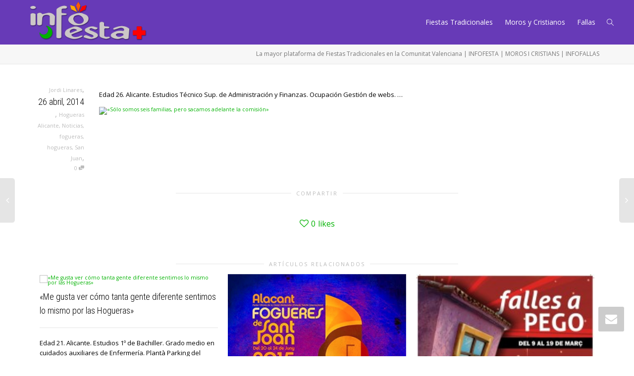

--- FILE ---
content_type: text/html; charset=UTF-8
request_url: https://www.infofesta.es/solo-somos-seis-familias-pero-sacamos-adelante-la-comision/
body_size: 16335
content:
<!DOCTYPE html>
<!--[if lt IE 7]>
<html class="no-js lt-ie9 lt-ie8 lt-ie7" lang="es"><![endif]-->
<!--[if IE 7]>
<html class="no-js lt-ie9 lt-ie8" lang="es"><![endif]-->
<!--[if IE 8]>
<html class="no-js lt-ie9" lang="es"><![endif]-->
<!--[if IE 9]>
<html class="no-js lt-ie10" lang="es"><![endif]-->
<!--[if gt IE 9]><!-->
<html class="no-js" lang="es">
<!--<![endif]-->
<head>
	<meta http-equiv="X-UA-Compatible" content="IE=9; IE=8; IE=7; IE=EDGE"/>
	<meta charset="UTF-8">
	<meta name="viewport" content="width=device-width, initial-scale=1.0">
	<link rel="profile" href="https://gmpg.org/xfn/11">
	<link rel="pingback" href="https://www.infofesta.es/xmlrpc.php">

	<!-- Fav and touch icons -->
			<link rel="shortcut icon" href="https://www.infofesta.es/wp-content/uploads/2013/04/logotipo-infofesta1.png">
				<link rel="apple-touch-icon-precomposed" href="https://www.infofesta.es/wp-content/uploads/2013/04/logotipo-infofesta1.png">
				<link rel="apple-touch-icon-precomposed" sizes="72x72" href="https://www.infofesta.es/wp-content/uploads/2013/04/logotipo-infofesta1.png">
				<link rel="apple-touch-icon-precomposed" sizes="114x114" href="https://www.infofesta.es/wp-content/uploads/2013/04/logotipo-infofesta1.png">
				<link rel="apple-touch-icon-precomposed" sizes="144x144" href="https://www.infofesta.es/wp-content/uploads/2013/04/logotipo-infofesta1.png">
	
	<!-- HTML5 shim, for IE6-8 support of HTML5 elements -->
	<!--[if lt IE 9]>
	<script src="https://www.infofesta.es/wp-content/themes/kleo/assets/js/html5shiv.js"></script>
	<![endif]-->

	<!--[if IE 7]>
	<link rel="stylesheet" href="https://www.infofesta.es/wp-content/themes/kleo/assets/css/fontello-ie7.css">
	<![endif]-->

	
	<title>«Sólo somos seis familias, pero sacamos adelante la comisión» &#8211; Plataforma de Fiestas Tradicionales como Fallas, Moros y Cristianos, Hogueras y Fiestas Populares en la Comunidad Valenciana</title>
<meta name='robots' content='max-image-preview:large' />
<link rel='dns-prefetch' href='//fonts.googleapis.com' />
<link rel='dns-prefetch' href='//s.w.org' />
<link rel="alternate" type="application/rss+xml" title="Plataforma de Fiestas Tradicionales como Fallas, Moros y Cristianos, Hogueras y Fiestas Populares en la Comunidad Valenciana &raquo; Feed" href="https://www.infofesta.es/feed/" />
<link rel="alternate" type="application/rss+xml" title="Plataforma de Fiestas Tradicionales como Fallas, Moros y Cristianos, Hogueras y Fiestas Populares en la Comunidad Valenciana &raquo; Feed de los comentarios" href="https://www.infofesta.es/comments/feed/" />
<link rel="alternate" type="application/rss+xml" title="Plataforma de Fiestas Tradicionales como Fallas, Moros y Cristianos, Hogueras y Fiestas Populares en la Comunidad Valenciana &raquo; Comentario «Sólo somos seis familias, pero sacamos adelante la comisión» del feed" href="https://www.infofesta.es/solo-somos-seis-familias-pero-sacamos-adelante-la-comision/feed/" />
<script type="text/javascript">
window._wpemojiSettings = {"baseUrl":"https:\/\/s.w.org\/images\/core\/emoji\/13.1.0\/72x72\/","ext":".png","svgUrl":"https:\/\/s.w.org\/images\/core\/emoji\/13.1.0\/svg\/","svgExt":".svg","source":{"concatemoji":"https:\/\/www.infofesta.es\/wp-includes\/js\/wp-emoji-release.min.js?ver=a527335dbe0c6196b0213199ae34a9f8"}};
/*! This file is auto-generated */
!function(e,a,t){var n,r,o,i=a.createElement("canvas"),p=i.getContext&&i.getContext("2d");function s(e,t){var a=String.fromCharCode;p.clearRect(0,0,i.width,i.height),p.fillText(a.apply(this,e),0,0);e=i.toDataURL();return p.clearRect(0,0,i.width,i.height),p.fillText(a.apply(this,t),0,0),e===i.toDataURL()}function c(e){var t=a.createElement("script");t.src=e,t.defer=t.type="text/javascript",a.getElementsByTagName("head")[0].appendChild(t)}for(o=Array("flag","emoji"),t.supports={everything:!0,everythingExceptFlag:!0},r=0;r<o.length;r++)t.supports[o[r]]=function(e){if(!p||!p.fillText)return!1;switch(p.textBaseline="top",p.font="600 32px Arial",e){case"flag":return s([127987,65039,8205,9895,65039],[127987,65039,8203,9895,65039])?!1:!s([55356,56826,55356,56819],[55356,56826,8203,55356,56819])&&!s([55356,57332,56128,56423,56128,56418,56128,56421,56128,56430,56128,56423,56128,56447],[55356,57332,8203,56128,56423,8203,56128,56418,8203,56128,56421,8203,56128,56430,8203,56128,56423,8203,56128,56447]);case"emoji":return!s([10084,65039,8205,55357,56613],[10084,65039,8203,55357,56613])}return!1}(o[r]),t.supports.everything=t.supports.everything&&t.supports[o[r]],"flag"!==o[r]&&(t.supports.everythingExceptFlag=t.supports.everythingExceptFlag&&t.supports[o[r]]);t.supports.everythingExceptFlag=t.supports.everythingExceptFlag&&!t.supports.flag,t.DOMReady=!1,t.readyCallback=function(){t.DOMReady=!0},t.supports.everything||(n=function(){t.readyCallback()},a.addEventListener?(a.addEventListener("DOMContentLoaded",n,!1),e.addEventListener("load",n,!1)):(e.attachEvent("onload",n),a.attachEvent("onreadystatechange",function(){"complete"===a.readyState&&t.readyCallback()})),(n=t.source||{}).concatemoji?c(n.concatemoji):n.wpemoji&&n.twemoji&&(c(n.twemoji),c(n.wpemoji)))}(window,document,window._wpemojiSettings);
</script>
<style type="text/css">
img.wp-smiley,
img.emoji {
	display: inline !important;
	border: none !important;
	box-shadow: none !important;
	height: 1em !important;
	width: 1em !important;
	margin: 0 0.07em !important;
	vertical-align: -0.1em !important;
	background: none !important;
	padding: 0 !important;
}
</style>
	<link rel='stylesheet' id='wp-block-library-css'  href='https://www.infofesta.es/wp-includes/css/dist/block-library/style.min.css?ver=a527335dbe0c6196b0213199ae34a9f8' type='text/css' media='all' />
<style id='global-styles-inline-css' type='text/css'>
body{--wp--preset--color--black: #000000;--wp--preset--color--cyan-bluish-gray: #abb8c3;--wp--preset--color--white: #ffffff;--wp--preset--color--pale-pink: #f78da7;--wp--preset--color--vivid-red: #cf2e2e;--wp--preset--color--luminous-vivid-orange: #ff6900;--wp--preset--color--luminous-vivid-amber: #fcb900;--wp--preset--color--light-green-cyan: #7bdcb5;--wp--preset--color--vivid-green-cyan: #00d084;--wp--preset--color--pale-cyan-blue: #8ed1fc;--wp--preset--color--vivid-cyan-blue: #0693e3;--wp--preset--color--vivid-purple: #9b51e0;--wp--preset--gradient--vivid-cyan-blue-to-vivid-purple: linear-gradient(135deg,rgba(6,147,227,1) 0%,rgb(155,81,224) 100%);--wp--preset--gradient--light-green-cyan-to-vivid-green-cyan: linear-gradient(135deg,rgb(122,220,180) 0%,rgb(0,208,130) 100%);--wp--preset--gradient--luminous-vivid-amber-to-luminous-vivid-orange: linear-gradient(135deg,rgba(252,185,0,1) 0%,rgba(255,105,0,1) 100%);--wp--preset--gradient--luminous-vivid-orange-to-vivid-red: linear-gradient(135deg,rgba(255,105,0,1) 0%,rgb(207,46,46) 100%);--wp--preset--gradient--very-light-gray-to-cyan-bluish-gray: linear-gradient(135deg,rgb(238,238,238) 0%,rgb(169,184,195) 100%);--wp--preset--gradient--cool-to-warm-spectrum: linear-gradient(135deg,rgb(74,234,220) 0%,rgb(151,120,209) 20%,rgb(207,42,186) 40%,rgb(238,44,130) 60%,rgb(251,105,98) 80%,rgb(254,248,76) 100%);--wp--preset--gradient--blush-light-purple: linear-gradient(135deg,rgb(255,206,236) 0%,rgb(152,150,240) 100%);--wp--preset--gradient--blush-bordeaux: linear-gradient(135deg,rgb(254,205,165) 0%,rgb(254,45,45) 50%,rgb(107,0,62) 100%);--wp--preset--gradient--luminous-dusk: linear-gradient(135deg,rgb(255,203,112) 0%,rgb(199,81,192) 50%,rgb(65,88,208) 100%);--wp--preset--gradient--pale-ocean: linear-gradient(135deg,rgb(255,245,203) 0%,rgb(182,227,212) 50%,rgb(51,167,181) 100%);--wp--preset--gradient--electric-grass: linear-gradient(135deg,rgb(202,248,128) 0%,rgb(113,206,126) 100%);--wp--preset--gradient--midnight: linear-gradient(135deg,rgb(2,3,129) 0%,rgb(40,116,252) 100%);--wp--preset--duotone--dark-grayscale: url('#wp-duotone-dark-grayscale');--wp--preset--duotone--grayscale: url('#wp-duotone-grayscale');--wp--preset--duotone--purple-yellow: url('#wp-duotone-purple-yellow');--wp--preset--duotone--blue-red: url('#wp-duotone-blue-red');--wp--preset--duotone--midnight: url('#wp-duotone-midnight');--wp--preset--duotone--magenta-yellow: url('#wp-duotone-magenta-yellow');--wp--preset--duotone--purple-green: url('#wp-duotone-purple-green');--wp--preset--duotone--blue-orange: url('#wp-duotone-blue-orange');--wp--preset--font-size--small: 13px;--wp--preset--font-size--medium: 20px;--wp--preset--font-size--large: 36px;--wp--preset--font-size--x-large: 42px;}.has-black-color{color: var(--wp--preset--color--black) !important;}.has-cyan-bluish-gray-color{color: var(--wp--preset--color--cyan-bluish-gray) !important;}.has-white-color{color: var(--wp--preset--color--white) !important;}.has-pale-pink-color{color: var(--wp--preset--color--pale-pink) !important;}.has-vivid-red-color{color: var(--wp--preset--color--vivid-red) !important;}.has-luminous-vivid-orange-color{color: var(--wp--preset--color--luminous-vivid-orange) !important;}.has-luminous-vivid-amber-color{color: var(--wp--preset--color--luminous-vivid-amber) !important;}.has-light-green-cyan-color{color: var(--wp--preset--color--light-green-cyan) !important;}.has-vivid-green-cyan-color{color: var(--wp--preset--color--vivid-green-cyan) !important;}.has-pale-cyan-blue-color{color: var(--wp--preset--color--pale-cyan-blue) !important;}.has-vivid-cyan-blue-color{color: var(--wp--preset--color--vivid-cyan-blue) !important;}.has-vivid-purple-color{color: var(--wp--preset--color--vivid-purple) !important;}.has-black-background-color{background-color: var(--wp--preset--color--black) !important;}.has-cyan-bluish-gray-background-color{background-color: var(--wp--preset--color--cyan-bluish-gray) !important;}.has-white-background-color{background-color: var(--wp--preset--color--white) !important;}.has-pale-pink-background-color{background-color: var(--wp--preset--color--pale-pink) !important;}.has-vivid-red-background-color{background-color: var(--wp--preset--color--vivid-red) !important;}.has-luminous-vivid-orange-background-color{background-color: var(--wp--preset--color--luminous-vivid-orange) !important;}.has-luminous-vivid-amber-background-color{background-color: var(--wp--preset--color--luminous-vivid-amber) !important;}.has-light-green-cyan-background-color{background-color: var(--wp--preset--color--light-green-cyan) !important;}.has-vivid-green-cyan-background-color{background-color: var(--wp--preset--color--vivid-green-cyan) !important;}.has-pale-cyan-blue-background-color{background-color: var(--wp--preset--color--pale-cyan-blue) !important;}.has-vivid-cyan-blue-background-color{background-color: var(--wp--preset--color--vivid-cyan-blue) !important;}.has-vivid-purple-background-color{background-color: var(--wp--preset--color--vivid-purple) !important;}.has-black-border-color{border-color: var(--wp--preset--color--black) !important;}.has-cyan-bluish-gray-border-color{border-color: var(--wp--preset--color--cyan-bluish-gray) !important;}.has-white-border-color{border-color: var(--wp--preset--color--white) !important;}.has-pale-pink-border-color{border-color: var(--wp--preset--color--pale-pink) !important;}.has-vivid-red-border-color{border-color: var(--wp--preset--color--vivid-red) !important;}.has-luminous-vivid-orange-border-color{border-color: var(--wp--preset--color--luminous-vivid-orange) !important;}.has-luminous-vivid-amber-border-color{border-color: var(--wp--preset--color--luminous-vivid-amber) !important;}.has-light-green-cyan-border-color{border-color: var(--wp--preset--color--light-green-cyan) !important;}.has-vivid-green-cyan-border-color{border-color: var(--wp--preset--color--vivid-green-cyan) !important;}.has-pale-cyan-blue-border-color{border-color: var(--wp--preset--color--pale-cyan-blue) !important;}.has-vivid-cyan-blue-border-color{border-color: var(--wp--preset--color--vivid-cyan-blue) !important;}.has-vivid-purple-border-color{border-color: var(--wp--preset--color--vivid-purple) !important;}.has-vivid-cyan-blue-to-vivid-purple-gradient-background{background: var(--wp--preset--gradient--vivid-cyan-blue-to-vivid-purple) !important;}.has-light-green-cyan-to-vivid-green-cyan-gradient-background{background: var(--wp--preset--gradient--light-green-cyan-to-vivid-green-cyan) !important;}.has-luminous-vivid-amber-to-luminous-vivid-orange-gradient-background{background: var(--wp--preset--gradient--luminous-vivid-amber-to-luminous-vivid-orange) !important;}.has-luminous-vivid-orange-to-vivid-red-gradient-background{background: var(--wp--preset--gradient--luminous-vivid-orange-to-vivid-red) !important;}.has-very-light-gray-to-cyan-bluish-gray-gradient-background{background: var(--wp--preset--gradient--very-light-gray-to-cyan-bluish-gray) !important;}.has-cool-to-warm-spectrum-gradient-background{background: var(--wp--preset--gradient--cool-to-warm-spectrum) !important;}.has-blush-light-purple-gradient-background{background: var(--wp--preset--gradient--blush-light-purple) !important;}.has-blush-bordeaux-gradient-background{background: var(--wp--preset--gradient--blush-bordeaux) !important;}.has-luminous-dusk-gradient-background{background: var(--wp--preset--gradient--luminous-dusk) !important;}.has-pale-ocean-gradient-background{background: var(--wp--preset--gradient--pale-ocean) !important;}.has-electric-grass-gradient-background{background: var(--wp--preset--gradient--electric-grass) !important;}.has-midnight-gradient-background{background: var(--wp--preset--gradient--midnight) !important;}.has-small-font-size{font-size: var(--wp--preset--font-size--small) !important;}.has-medium-font-size{font-size: var(--wp--preset--font-size--medium) !important;}.has-large-font-size{font-size: var(--wp--preset--font-size--large) !important;}.has-x-large-font-size{font-size: var(--wp--preset--font-size--x-large) !important;}
</style>
<link rel='stylesheet' id='contact-form-7-css'  href='https://www.infofesta.es/wp-content/plugins/contact-form-7/includes/css/styles.css?ver=5.6.4' type='text/css' media='all' />
<link rel='stylesheet' id='bootstrap-css'  href='https://www.infofesta.es/wp-content/themes/kleo/assets/css/bootstrap.min.css?ver=5.1.1' type='text/css' media='all' />
<link rel='stylesheet' id='kleo-app-css'  href='https://www.infofesta.es/wp-content/uploads/custom_styles/app.css?ver=5.1.1' type='text/css' media='all' />
<link rel='stylesheet' id='magnific-popup-css'  href='https://www.infofesta.es/wp-content/themes/kleo/assets/js/plugins/magnific-popup/magnific.css?ver=5.1.1' type='text/css' media='all' />
<link rel='stylesheet' id='kleo-fonts-css'  href='https://www.infofesta.es/wp-content/themes/kleo/assets/css/fontello.css?ver=5.1.1' type='text/css' media='all' />
<link rel='stylesheet' id='mediaelement-css'  href='https://www.infofesta.es/wp-includes/js/mediaelement/mediaelementplayer-legacy.min.css?ver=4.2.16' type='text/css' media='all' />
<link rel='stylesheet' id='kleo-google-fonts-css'  href='//fonts.googleapis.com/css?family=Roboto+Condensed%3A300%7COpen+Sans%3A400&#038;ver=a527335dbe0c6196b0213199ae34a9f8' type='text/css' media='all' />
<link rel='stylesheet' id='kleo-colors-css'  href='https://www.infofesta.es/wp-content/uploads/custom_styles/dynamic.css?ver=5.1.1.1596460346' type='text/css' media='all' />
<link rel='stylesheet' id='kleo-plugins-css'  href='https://www.infofesta.es/wp-content/uploads/custom_styles/plugins.css?ver=5.1.1' type='text/css' media='all' />
<script type='text/javascript' src='https://www.infofesta.es/wp-includes/js/jquery/jquery.min.js?ver=3.6.0' id='jquery-core-js'></script>
<script type='text/javascript' src='https://www.infofesta.es/wp-includes/js/jquery/jquery-migrate.min.js?ver=3.3.2' id='jquery-migrate-js'></script>
<script type='text/javascript' src='https://www.infofesta.es/wp-content/themes/kleo/assets/js/modernizr.custom.46504.js?ver=5.1.1' id='modernizr-js'></script>
<link rel="https://api.w.org/" href="https://www.infofesta.es/wp-json/" /><link rel="alternate" type="application/json" href="https://www.infofesta.es/wp-json/wp/v2/posts/12769" /><link rel="EditURI" type="application/rsd+xml" title="RSD" href="https://www.infofesta.es/xmlrpc.php?rsd" />
<link rel="wlwmanifest" type="application/wlwmanifest+xml" href="https://www.infofesta.es/wp-includes/wlwmanifest.xml" /> 

<link rel="canonical" href="https://www.infofesta.es/solo-somos-seis-familias-pero-sacamos-adelante-la-comision/" />
<link rel='shortlink' href='https://www.infofesta.es/?p=12769' />
<link rel="alternate" type="application/json+oembed" href="https://www.infofesta.es/wp-json/oembed/1.0/embed?url=https%3A%2F%2Fwww.infofesta.es%2Fsolo-somos-seis-familias-pero-sacamos-adelante-la-comision%2F" />
<link rel="alternate" type="text/xml+oembed" href="https://www.infofesta.es/wp-json/oembed/1.0/embed?url=https%3A%2F%2Fwww.infofesta.es%2Fsolo-somos-seis-familias-pero-sacamos-adelante-la-comision%2F&#038;format=xml" />
<script type="text/javascript">
(function(url){
	if(/(?:Chrome\/26\.0\.1410\.63 Safari\/537\.31|WordfenceTestMonBot)/.test(navigator.userAgent)){ return; }
	var addEvent = function(evt, handler) {
		if (window.addEventListener) {
			document.addEventListener(evt, handler, false);
		} else if (window.attachEvent) {
			document.attachEvent('on' + evt, handler);
		}
	};
	var removeEvent = function(evt, handler) {
		if (window.removeEventListener) {
			document.removeEventListener(evt, handler, false);
		} else if (window.detachEvent) {
			document.detachEvent('on' + evt, handler);
		}
	};
	var evts = 'contextmenu dblclick drag dragend dragenter dragleave dragover dragstart drop keydown keypress keyup mousedown mousemove mouseout mouseover mouseup mousewheel scroll'.split(' ');
	var logHuman = function() {
		if (window.wfLogHumanRan) { return; }
		window.wfLogHumanRan = true;
		var wfscr = document.createElement('script');
		wfscr.type = 'text/javascript';
		wfscr.async = true;
		wfscr.src = url + '&r=' + Math.random();
		(document.getElementsByTagName('head')[0]||document.getElementsByTagName('body')[0]).appendChild(wfscr);
		for (var i = 0; i < evts.length; i++) {
			removeEvent(evts[i], logHuman);
		}
	};
	for (var i = 0; i < evts.length; i++) {
		addEvent(evts[i], logHuman);
	}
})('//www.infofesta.es/?wordfence_lh=1&hid=AB9197DCD7AAF0886151E583E1A0B79D');
</script>    <meta name="mobile-web-app-capable" content="yes">
	    <meta name="apple-mobile-web-app-capable" content="yes">
	    <script type="text/javascript">
        /*
		 prevent dom flickering for elements hidden with js
		 */
        "use strict";

        document.documentElement.className += ' js-active ';
        document.documentElement.className += 'ontouchstart' in document.documentElement ? ' kleo-mobile ' : ' kleo-desktop ';

        var prefix = ['-webkit-', '-o-', '-moz-', '-ms-', ""];
        for (var i in prefix) {
            if (prefix[i] + 'transform' in document.documentElement.style) document.documentElement.className += " kleo-transform ";
            break;
        }
    </script>
	<style type="text/css">.recentcomments a{display:inline !important;padding:0 !important;margin:0 !important;}</style><meta name="generator" content="Powered by WPBakery Page Builder - drag and drop page builder for WordPress."/>
<meta name="generator" content="Powered by Slider Revolution 6.5.14 - responsive, Mobile-Friendly Slider Plugin for WordPress with comfortable drag and drop interface." />

<style>
.widget_tag_cloud a { font-size: small !important; }
</style>
<script>function setREVStartSize(e){
			//window.requestAnimationFrame(function() {
				window.RSIW = window.RSIW===undefined ? window.innerWidth : window.RSIW;
				window.RSIH = window.RSIH===undefined ? window.innerHeight : window.RSIH;
				try {
					var pw = document.getElementById(e.c).parentNode.offsetWidth,
						newh;
					pw = pw===0 || isNaN(pw) ? window.RSIW : pw;
					e.tabw = e.tabw===undefined ? 0 : parseInt(e.tabw);
					e.thumbw = e.thumbw===undefined ? 0 : parseInt(e.thumbw);
					e.tabh = e.tabh===undefined ? 0 : parseInt(e.tabh);
					e.thumbh = e.thumbh===undefined ? 0 : parseInt(e.thumbh);
					e.tabhide = e.tabhide===undefined ? 0 : parseInt(e.tabhide);
					e.thumbhide = e.thumbhide===undefined ? 0 : parseInt(e.thumbhide);
					e.mh = e.mh===undefined || e.mh=="" || e.mh==="auto" ? 0 : parseInt(e.mh,0);
					if(e.layout==="fullscreen" || e.l==="fullscreen")
						newh = Math.max(e.mh,window.RSIH);
					else{
						e.gw = Array.isArray(e.gw) ? e.gw : [e.gw];
						for (var i in e.rl) if (e.gw[i]===undefined || e.gw[i]===0) e.gw[i] = e.gw[i-1];
						e.gh = e.el===undefined || e.el==="" || (Array.isArray(e.el) && e.el.length==0)? e.gh : e.el;
						e.gh = Array.isArray(e.gh) ? e.gh : [e.gh];
						for (var i in e.rl) if (e.gh[i]===undefined || e.gh[i]===0) e.gh[i] = e.gh[i-1];
											
						var nl = new Array(e.rl.length),
							ix = 0,
							sl;
						e.tabw = e.tabhide>=pw ? 0 : e.tabw;
						e.thumbw = e.thumbhide>=pw ? 0 : e.thumbw;
						e.tabh = e.tabhide>=pw ? 0 : e.tabh;
						e.thumbh = e.thumbhide>=pw ? 0 : e.thumbh;
						for (var i in e.rl) nl[i] = e.rl[i]<window.RSIW ? 0 : e.rl[i];
						sl = nl[0];
						for (var i in nl) if (sl>nl[i] && nl[i]>0) { sl = nl[i]; ix=i;}
						var m = pw>(e.gw[ix]+e.tabw+e.thumbw) ? 1 : (pw-(e.tabw+e.thumbw)) / (e.gw[ix]);
						newh =  (e.gh[ix] * m) + (e.tabh + e.thumbh);
					}
					var el = document.getElementById(e.c);
					if (el!==null && el) el.style.height = newh+"px";
					el = document.getElementById(e.c+"_wrapper");
					if (el!==null && el) {
						el.style.height = newh+"px";
						el.style.display = "block";
					}
				} catch(e){
					console.log("Failure at Presize of Slider:" + e)
				}
			//});
		  };</script>
<noscript><style> .wpb_animate_when_almost_visible { opacity: 1; }</style></noscript></head>


<body data-rsssl=1 class="post-template-default single single-post postid-12769 single-format-standard wp-embed-responsive navbar-full-width wpb-js-composer js-comp-ver-6.8.0 vc_responsive">

<svg xmlns="http://www.w3.org/2000/svg" viewBox="0 0 0 0" width="0" height="0" focusable="false" role="none" style="visibility: hidden; position: absolute; left: -9999px; overflow: hidden;" ><defs><filter id="wp-duotone-dark-grayscale"><feColorMatrix color-interpolation-filters="sRGB" type="matrix" values=" .299 .587 .114 0 0 .299 .587 .114 0 0 .299 .587 .114 0 0 .299 .587 .114 0 0 " /><feComponentTransfer color-interpolation-filters="sRGB" ><feFuncR type="table" tableValues="0 0.49803921568627" /><feFuncG type="table" tableValues="0 0.49803921568627" /><feFuncB type="table" tableValues="0 0.49803921568627" /><feFuncA type="table" tableValues="1 1" /></feComponentTransfer><feComposite in2="SourceGraphic" operator="in" /></filter></defs></svg><svg xmlns="http://www.w3.org/2000/svg" viewBox="0 0 0 0" width="0" height="0" focusable="false" role="none" style="visibility: hidden; position: absolute; left: -9999px; overflow: hidden;" ><defs><filter id="wp-duotone-grayscale"><feColorMatrix color-interpolation-filters="sRGB" type="matrix" values=" .299 .587 .114 0 0 .299 .587 .114 0 0 .299 .587 .114 0 0 .299 .587 .114 0 0 " /><feComponentTransfer color-interpolation-filters="sRGB" ><feFuncR type="table" tableValues="0 1" /><feFuncG type="table" tableValues="0 1" /><feFuncB type="table" tableValues="0 1" /><feFuncA type="table" tableValues="1 1" /></feComponentTransfer><feComposite in2="SourceGraphic" operator="in" /></filter></defs></svg><svg xmlns="http://www.w3.org/2000/svg" viewBox="0 0 0 0" width="0" height="0" focusable="false" role="none" style="visibility: hidden; position: absolute; left: -9999px; overflow: hidden;" ><defs><filter id="wp-duotone-purple-yellow"><feColorMatrix color-interpolation-filters="sRGB" type="matrix" values=" .299 .587 .114 0 0 .299 .587 .114 0 0 .299 .587 .114 0 0 .299 .587 .114 0 0 " /><feComponentTransfer color-interpolation-filters="sRGB" ><feFuncR type="table" tableValues="0.54901960784314 0.98823529411765" /><feFuncG type="table" tableValues="0 1" /><feFuncB type="table" tableValues="0.71764705882353 0.25490196078431" /><feFuncA type="table" tableValues="1 1" /></feComponentTransfer><feComposite in2="SourceGraphic" operator="in" /></filter></defs></svg><svg xmlns="http://www.w3.org/2000/svg" viewBox="0 0 0 0" width="0" height="0" focusable="false" role="none" style="visibility: hidden; position: absolute; left: -9999px; overflow: hidden;" ><defs><filter id="wp-duotone-blue-red"><feColorMatrix color-interpolation-filters="sRGB" type="matrix" values=" .299 .587 .114 0 0 .299 .587 .114 0 0 .299 .587 .114 0 0 .299 .587 .114 0 0 " /><feComponentTransfer color-interpolation-filters="sRGB" ><feFuncR type="table" tableValues="0 1" /><feFuncG type="table" tableValues="0 0.27843137254902" /><feFuncB type="table" tableValues="0.5921568627451 0.27843137254902" /><feFuncA type="table" tableValues="1 1" /></feComponentTransfer><feComposite in2="SourceGraphic" operator="in" /></filter></defs></svg><svg xmlns="http://www.w3.org/2000/svg" viewBox="0 0 0 0" width="0" height="0" focusable="false" role="none" style="visibility: hidden; position: absolute; left: -9999px; overflow: hidden;" ><defs><filter id="wp-duotone-midnight"><feColorMatrix color-interpolation-filters="sRGB" type="matrix" values=" .299 .587 .114 0 0 .299 .587 .114 0 0 .299 .587 .114 0 0 .299 .587 .114 0 0 " /><feComponentTransfer color-interpolation-filters="sRGB" ><feFuncR type="table" tableValues="0 0" /><feFuncG type="table" tableValues="0 0.64705882352941" /><feFuncB type="table" tableValues="0 1" /><feFuncA type="table" tableValues="1 1" /></feComponentTransfer><feComposite in2="SourceGraphic" operator="in" /></filter></defs></svg><svg xmlns="http://www.w3.org/2000/svg" viewBox="0 0 0 0" width="0" height="0" focusable="false" role="none" style="visibility: hidden; position: absolute; left: -9999px; overflow: hidden;" ><defs><filter id="wp-duotone-magenta-yellow"><feColorMatrix color-interpolation-filters="sRGB" type="matrix" values=" .299 .587 .114 0 0 .299 .587 .114 0 0 .299 .587 .114 0 0 .299 .587 .114 0 0 " /><feComponentTransfer color-interpolation-filters="sRGB" ><feFuncR type="table" tableValues="0.78039215686275 1" /><feFuncG type="table" tableValues="0 0.94901960784314" /><feFuncB type="table" tableValues="0.35294117647059 0.47058823529412" /><feFuncA type="table" tableValues="1 1" /></feComponentTransfer><feComposite in2="SourceGraphic" operator="in" /></filter></defs></svg><svg xmlns="http://www.w3.org/2000/svg" viewBox="0 0 0 0" width="0" height="0" focusable="false" role="none" style="visibility: hidden; position: absolute; left: -9999px; overflow: hidden;" ><defs><filter id="wp-duotone-purple-green"><feColorMatrix color-interpolation-filters="sRGB" type="matrix" values=" .299 .587 .114 0 0 .299 .587 .114 0 0 .299 .587 .114 0 0 .299 .587 .114 0 0 " /><feComponentTransfer color-interpolation-filters="sRGB" ><feFuncR type="table" tableValues="0.65098039215686 0.40392156862745" /><feFuncG type="table" tableValues="0 1" /><feFuncB type="table" tableValues="0.44705882352941 0.4" /><feFuncA type="table" tableValues="1 1" /></feComponentTransfer><feComposite in2="SourceGraphic" operator="in" /></filter></defs></svg><svg xmlns="http://www.w3.org/2000/svg" viewBox="0 0 0 0" width="0" height="0" focusable="false" role="none" style="visibility: hidden; position: absolute; left: -9999px; overflow: hidden;" ><defs><filter id="wp-duotone-blue-orange"><feColorMatrix color-interpolation-filters="sRGB" type="matrix" values=" .299 .587 .114 0 0 .299 .587 .114 0 0 .299 .587 .114 0 0 .299 .587 .114 0 0 " /><feComponentTransfer color-interpolation-filters="sRGB" ><feFuncR type="table" tableValues="0.098039215686275 1" /><feFuncG type="table" tableValues="0 0.66274509803922" /><feFuncB type="table" tableValues="0.84705882352941 0.41960784313725" /><feFuncA type="table" tableValues="1 1" /></feComponentTransfer><feComposite in2="SourceGraphic" operator="in" /></filter></defs></svg>

<!-- PAGE LAYOUT
================================================ -->
<!--Attributes-->
<div class="kleo-page">

	<!-- HEADER SECTION
	================================================ -->
	
<div id="header" class="header-color">

	<div class="navbar" role="navigation">

		
			<div class="social-header header-color">
				<div class="container">
					<div class="top-bar top-bar-flex">

						
						
					</div><!--end top-bar-->
				</div>
			</div>

		
				<div class="kleo-main-header header-normal">
			<div class="container">
				<!-- Brand and toggle get grouped for better mobile display -->
				<div class="navbar-header">
					<div class="kleo-mobile-switch">

												<button type="button" class="navbar-toggle" data-toggle="collapse" data-target=".nav-collapse">
							<span class="sr-only">Cambiar navegación</span>
							<span class="icon-bar"></span>
							<span class="icon-bar"></span>
							<span class="icon-bar"></span>
						</button>

					</div>

					<div class="kleo-mobile-icons">

						
					</div>

					<strong class="logo">
						<a href="https://www.infofesta.es">

							
								<img id="logo_img" title="Plataforma de Fiestas Tradicionales como Fallas, Moros y Cristianos, Hogueras y Fiestas Populares en la Comunidad Valenciana" src="https://www.infofesta.es/wp-content/uploads/2012/07/logotipo-InfoFesta.png"
								     alt="Plataforma de Fiestas Tradicionales como Fallas, Moros y Cristianos, Hogueras y Fiestas Populares en la Comunidad Valenciana">

							
						</a>
					</strong>
				</div>

				

				
				<!-- Collect the nav links, forms, and other content for toggling -->
				<div class="primary-menu collapse navbar-collapse nav-collapse"><ul id="menu-superior" class="nav navbar-nav"><li id="menu-item-29582" class="menu-item menu-item-type-taxonomy menu-item-object-category menu-item-29582"><a title="Fiestas Tradicionales" href="https://www.infofesta.es/category/blog/festespopularsblog/">Fiestas Tradicionales</a></li>
<li id="menu-item-29584" class="menu-item menu-item-type-taxonomy menu-item-object-category menu-item-29584"><a title="Moros y Cristianos" href="https://www.infofesta.es/category/blog/moros-y-cristianos-blog/">Moros y Cristianos</a></li>
<li id="menu-item-29581" class="menu-item menu-item-type-taxonomy menu-item-object-category menu-item-29581"><a title="Fallas" href="https://www.infofesta.es/category/blog/fallas-blog/">Fallas</a></li>
<li id="nav-menu-item-search" class="menu-item kleo-search-nav">        <a class="search-trigger" href="#"><i class="icon icon-search"></i></a>
        <div class="kleo-search-wrap searchHidden" id="ajax_search_container">
            <form class="form-inline" id="ajax_searchform" action="https://www.infofesta.es/"
                  data-context="">
				<input type="hidden" name="post_type[]" value="">                <input name="s" class="ajax_s form-control" autocomplete="off"
                       type="text"
                       value="" placeholder="Comienza a escribir para buscar..."
                       required>
                <span class="kleo-ajax-search-loading"><i class="icon-spin6 animate-spin"></i></span>

            </form>
            <div class="kleo_ajax_results"></div>
        </div>

		</li></ul></div>
				
				

			</div><!--end container-->
		</div>
	</div>

</div><!--end header-->

	<!-- MAIN SECTION
	================================================ -->
	<div id="main">



<section class='container-wrap main-title alternate-color  main-right-breadcrumb border-bottom breadcrumbs-container'><div class='container'><div class='breadcrumb-extra'><p class="page-info">La mayor plataforma de Fiestas Tradicionales en la Comunitat Valenciana | INFOFESTA | MOROS I CRISTIANS | INFOFALLAS</p></div></div></section>

<section class="container-wrap main-color">
	<div id="main-container" class="container">
		<div class="row">
			<div class="template-page col-sm-12 tpl-no with-meta">
				<div class="wrap-content">
					
				

	

<!-- Begin Article -->
<article id="post-12769" class="clearfix post-12769 post type-post status-publish format-standard hentry category-noticias-hogueras-alicante category-noticias-info-festa tag-fogueras tag-hogueras tag-san-juan">

	
	
					<div class="article-meta">
				<span class="post-meta">
				    <small class="meta-author author vcard"><a class="url fn n" href="https://www.infofesta.es/author/jordilinares/" title="Ver todas las Publicaciones de Jordi Linares" rel="author"> <span class="author-name">Jordi Linares</span></a></small>, <small><a href="https://www.infofesta.es/solo-somos-seis-familias-pero-sacamos-adelante-la-comision/" rel="bookmark" class="post-time"><time class="entry-date" datetime="2014-04-26T05:13:10+02:00">26 abril, 2014</time><time class="modify-date hide hidden updated" datetime="2014-04-26T05:13:10+02:00">26 abril, 2014</time></a></small>, <small class="meta-category"><a href="https://www.infofesta.es/category/noticias-info-festa/noticias-hogueras-alicante/" rel="category tag">Hogueras Alicante</a>, <a href="https://www.infofesta.es/category/noticias-info-festa/" rel="category tag">Noticias</a>, <a href="https://www.infofesta.es/tag/fogueras/" rel="tag">fogueras</a>, <a href="https://www.infofesta.es/tag/hogueras/" rel="tag">hogueras</a>, <a href="https://www.infofesta.es/tag/san-juan/" rel="tag">San Juan</a></small>, <small class="meta-comment-count"><a href="https://www.infofesta.es/solo-somos-seis-familias-pero-sacamos-adelante-la-comision/#comments">0 <i class="icon-chat-1 hover-tip" data-original-title="Esta publicación tiene 0 comentarios" data-toggle="tooltip" data-placement="top"></i></a></small>				</span>
							</div><!--end article-meta-->

		
		
		
	<div class="article-content">

		
		
			<p>Edad 26. Alicante. Estudios Técnico Sup. de Administración y Finanzas. Ocupación Gestión de webs. &#8230;</p>
<p><a style="text-decoration:none;" title="«Sólo somos seis familias, pero sacamos adelante la comisión»" href="http://www.diarioinformacion.com/hogueras/2014/04/26/seis-familias-sacamos-adelante-comision/1495255.html?utm_source=rss"><img border="0" src="https://fotos00.diarioinformacion.com/2014/04/26/318x200/seis-familias.jpg" alt="«Sólo somos seis familias, pero sacamos adelante la comisión»" title="«Sólo somos seis familias, pero sacamos adelante la comisión»" /></a></p>
			
		
		
	</div><!--end article-content-->

</article><!--end article-->

	<section class="main-color container-wrap social-share-wrap">
    <div class="container">
        <div class="share-links">

            <div class="hr-title hr-long"><abbr>Compartir</abbr></div>

            
                <span class="kleo-love">
                <a href="#" class="item-likes" id="item-likes-12769" title="Like this"><span class="item-likes-count">0</span> <span class="item-likes-postfix">likes</span></a>                </span>

            
            
        </div>
    </div>
</section>
	

<section class="container-wrap">
	<div class="container">
		<div class="related-wrap">
        
            <div class="hr-title hr-long"><abbr>Artículos Relacionados</abbr></div>
        
            <div class="kleo-carousel-container dot-carousel">
                <div class="kleo-carousel-items kleo-carousel-post" data-min-items="1" data-max-items="6">
                    <ul class="kleo-carousel">

                        
<li id="post-11730" class="post-item col-sm-4 post-11730 post type-post status-publish format-standard hentry category-noticias-hogueras-alicante category-noticias-info-festa tag-fogueras tag-hogueras tag-san-juan">
    <article>

		<div class="post-image"><a href="https://www.infofesta.es/me-gusta-ver-como-tanta-gente-diferente-sentimos-lo-mismo-por-las-hogueras/" class="element-wrap"><img src="https://secure-uk.imrworldwide.com/cgi-bin/m?ci=es-rssepi&amp;cg=0&amp;cc=1&amp;ts=noscript" alt="«Me gusta ver cómo tanta gente diferente sentimos lo mismo por las Hogueras»"><span class="hover-element"><i>+</i></span></a></div><!--end post-image-->
        <div class="entry-content">
            <h4 class="post-title entry-title"><a href="https://www.infofesta.es/me-gusta-ver-como-tanta-gente-diferente-sentimos-lo-mismo-por-las-hogueras/">«Me gusta ver cómo tanta gente diferente sentimos lo mismo por las Hogueras»</a></h4>

            <span class="post-meta hidden hide">
                <small class="meta-author author vcard"><a class="url fn n" href="https://www.infofesta.es/author/jordilinares/" title="Ver todas las Publicaciones de Jordi Linares" rel="author"> <span class="author-name">Jordi Linares</span></a></small>, <small><a href="https://www.infofesta.es/me-gusta-ver-como-tanta-gente-diferente-sentimos-lo-mismo-por-las-hogueras/" rel="bookmark" class="post-time"><time class="entry-date" datetime="2014-03-11T01:33:44+01:00">11 marzo, 2014</time><time class="modify-date hide hidden updated" datetime="2014-03-11T01:33:44+01:00">11 marzo, 2014</time></a></small>, <small class="meta-category"><a href="https://www.infofesta.es/category/noticias-info-festa/noticias-hogueras-alicante/" rel="category tag">Hogueras Alicante</a>, <a href="https://www.infofesta.es/category/noticias-info-festa/" rel="category tag">Noticias</a>, <a href="https://www.infofesta.es/tag/fogueras/" rel="tag">fogueras</a>, <a href="https://www.infofesta.es/tag/hogueras/" rel="tag">hogueras</a>, <a href="https://www.infofesta.es/tag/san-juan/" rel="tag">San Juan</a></small>, <small class="meta-comment-count"><a href="https://www.infofesta.es/me-gusta-ver-como-tanta-gente-diferente-sentimos-lo-mismo-por-las-hogueras/#comments">0 <i class="icon-chat-1 hover-tip" data-original-title="Esta publicación tiene 0 comentarios" data-toggle="tooltip" data-placement="top"></i></a></small>            </span>

			                <hr>
                <div class="entry-summary">
					<p>Edad 21. Alicante. Estudios 1&ordm; de Bachiller. Grado medio en cuidados auxiliares de Enfermer&iacute;a. Plant&agrave; Parking del ADDA. ...
...</p>                </div><!-- .entry-summary -->
			        </div><!--end post-info-->

    </article>
</li>
<li id="post-22379" class="post-item col-sm-4 post-22379 post type-post status-publish format-standard has-post-thumbnail hentry category-noticias-hogueras-alicante category-noticias-info-festa tag-fogueras tag-hogueras tag-san-juan">
    <article>

		<div class="post-image"><a href="https://www.infofesta.es/en-la-planta-ves-el-trabajo-de-todo-un-ano-reflejado-en-los-ninots-y-escenas-3/" class="element-wrap"><img width="361" height="270" src="https://www.infofesta.es/wp-content/uploads/2015/03/hogueras-de-san-juan-en-alicante-20151.jpg" class="attachment-kleo-post-gallery size-kleo-post-gallery wp-post-image" alt="hogueras san juan alicante" loading="lazy" srcset="https://www.infofesta.es/wp-content/uploads/2015/03/hogueras-de-san-juan-en-alicante-20151.jpg 500w, https://www.infofesta.es/wp-content/uploads/2015/03/hogueras-de-san-juan-en-alicante-20151-300x224.jpg 300w, https://www.infofesta.es/wp-content/uploads/2015/03/hogueras-de-san-juan-en-alicante-20151-150x112.jpg 150w, https://www.infofesta.es/wp-content/uploads/2015/03/hogueras-de-san-juan-en-alicante-20151-160x120.jpg 160w, https://www.infofesta.es/wp-content/uploads/2015/03/hogueras-de-san-juan-en-alicante-20151-480x359.jpg 480w" sizes="(max-width: 361px) 100vw, 361px" /><span class="hover-element"><i>+</i></span></a></div><!--end post-image-->
        <div class="entry-content">
            <h4 class="post-title entry-title"><a href="https://www.infofesta.es/en-la-planta-ves-el-trabajo-de-todo-un-ano-reflejado-en-los-ninots-y-escenas-3/">«En la plantà ves el trabajo de todo un año reflejado en los ninots y escenas»</a></h4>

            <span class="post-meta hidden hide">
                <small class="meta-author author vcard"><a class="url fn n" href="https://www.infofesta.es/author/jordilinares/" title="Ver todas las Publicaciones de Jordi Linares" rel="author"> <span class="author-name">Jordi Linares</span></a></small>, <small><a href="https://www.infofesta.es/en-la-planta-ves-el-trabajo-de-todo-un-ano-reflejado-en-los-ninots-y-escenas-3/" rel="bookmark" class="post-time"><time class="entry-date" datetime="2015-03-22T02:10:40+01:00">22 marzo, 2015</time><time class="modify-date hide hidden updated" datetime="2015-03-22T02:10:40+01:00">22 marzo, 2015</time></a></small>, <small class="meta-category"><a href="https://www.infofesta.es/category/noticias-info-festa/noticias-hogueras-alicante/" rel="category tag">Hogueras Alicante</a>, <a href="https://www.infofesta.es/category/noticias-info-festa/" rel="category tag">Noticias</a>, <a href="https://www.infofesta.es/tag/fogueras/" rel="tag">fogueras</a>, <a href="https://www.infofesta.es/tag/hogueras/" rel="tag">hogueras</a>, <a href="https://www.infofesta.es/tag/san-juan/" rel="tag">San Juan</a></small>, <small class="meta-comment-count"><a href="https://www.infofesta.es/en-la-planta-ves-el-trabajo-de-todo-un-ano-reflejado-en-los-ninots-y-escenas-3/#comments">0 <i class="icon-chat-1 hover-tip" data-original-title="Esta publicación tiene 0 comentarios" data-toggle="tooltip" data-placement="top"></i></a></small>            </span>

			                <hr>
                <div class="entry-summary">
					<p>Ainhoa Ma&ntilde;as Riera ya ha ostentado siete cargos antes de llegar al de belleza</p>                </div><!-- .entry-summary -->
			        </div><!--end post-info-->

    </article>
</li>
<li id="post-4408" class="post-item col-sm-4 post-4408 post type-post status-publish format-standard has-post-thumbnail hentry category-fallas-hogueras category-noticias-info-festa">
    <article>

		<div class="post-image"><a href="https://www.infofesta.es/falles-a-pego/" class="element-wrap"><img width="193" height="270" src="https://www.infofesta.es/wp-content/uploads/2013/03/fallespego2013.jpg" class="attachment-kleo-post-gallery size-kleo-post-gallery wp-post-image" alt="" loading="lazy" srcset="https://www.infofesta.es/wp-content/uploads/2013/03/fallespego2013.jpg 733w, https://www.infofesta.es/wp-content/uploads/2013/03/fallespego2013-214x300.jpg 214w, https://www.infofesta.es/wp-content/uploads/2013/03/fallespego2013-732x1024.jpg 732w, https://www.infofesta.es/wp-content/uploads/2013/03/fallespego2013-600x838.jpg 600w, https://www.infofesta.es/wp-content/uploads/2013/03/fallespego2013-107x150.jpg 107w, https://www.infofesta.es/wp-content/uploads/2013/03/fallespego2013-357x500.jpg 357w, https://www.infofesta.es/wp-content/uploads/2013/03/fallespego2013-480x670.jpg 480w" sizes="(max-width: 193px) 100vw, 193px" /><span class="hover-element"><i>+</i></span></a></div><!--end post-image-->
        <div class="entry-content">
            <h4 class="post-title entry-title"><a href="https://www.infofesta.es/falles-a-pego/">Falles a Pego</a></h4>

            <span class="post-meta hidden hide">
                <small class="meta-author author vcard"><a class="url fn n" href="https://www.infofesta.es/author/jordilinares/" title="Ver todas las Publicaciones de Jordi Linares" rel="author"> <span class="author-name">Jordi Linares</span></a></small>, <small><a href="https://www.infofesta.es/falles-a-pego/" rel="bookmark" class="post-time"><time class="entry-date" datetime="2013-03-13T11:51:38+01:00">13 marzo, 2013</time><time class="modify-date hide hidden updated" datetime="2013-03-13T11:51:43+01:00">13 marzo, 2013</time></a></small>, <small class="meta-category"><a href="https://www.infofesta.es/category/noticias-info-festa/fallas-hogueras/" rel="category tag">Fallas</a>, <a href="https://www.infofesta.es/category/noticias-info-festa/" rel="category tag">Noticias</a></small>, <small class="meta-comment-count"><a href="https://www.infofesta.es/falles-a-pego/#comments">0 <i class="icon-chat-1 hover-tip" data-original-title="Esta publicación tiene 0 comentarios" data-toggle="tooltip" data-placement="top"></i></a></small>            </span>

			                <hr>
                <div class="entry-summary">
					<p>Descarga agenda de actos en Marzo de Pego y les Valls. ¡No te pierdas además sus particulares Fallas!. programacionmarzo</p>                </div><!-- .entry-summary -->
			        </div><!--end post-info-->

    </article>
</li>
<li id="post-22393" class="post-item col-sm-4 post-22393 post type-post status-publish format-standard has-post-thumbnail hentry category-noticias-hogueras-alicante category-noticias-info-festa tag-fogueras tag-hogueras tag-san-juan">
    <article>

		<div class="post-image"><a href="https://www.infofesta.es/mi-familia-viajo-a-ver-el-sol-de-medianoche-y-me-quede-porque-eran-hogueras-3/" class="element-wrap"><img width="361" height="270" src="https://www.infofesta.es/wp-content/uploads/2015/03/hogueras-de-san-juan-en-alicante-20151.jpg" class="attachment-kleo-post-gallery size-kleo-post-gallery wp-post-image" alt="hogueras san juan alicante" loading="lazy" srcset="https://www.infofesta.es/wp-content/uploads/2015/03/hogueras-de-san-juan-en-alicante-20151.jpg 500w, https://www.infofesta.es/wp-content/uploads/2015/03/hogueras-de-san-juan-en-alicante-20151-300x224.jpg 300w, https://www.infofesta.es/wp-content/uploads/2015/03/hogueras-de-san-juan-en-alicante-20151-150x112.jpg 150w, https://www.infofesta.es/wp-content/uploads/2015/03/hogueras-de-san-juan-en-alicante-20151-160x120.jpg 160w, https://www.infofesta.es/wp-content/uploads/2015/03/hogueras-de-san-juan-en-alicante-20151-480x359.jpg 480w" sizes="(max-width: 361px) 100vw, 361px" /><span class="hover-element"><i>+</i></span></a></div><!--end post-image-->
        <div class="entry-content">
            <h4 class="post-title entry-title"><a href="https://www.infofesta.es/mi-familia-viajo-a-ver-el-sol-de-medianoche-y-me-quede-porque-eran-hogueras-3/">«Mi familia viajó a ver el sol de medianoche y me quedé porque eran Hogueras»</a></h4>

            <span class="post-meta hidden hide">
                <small class="meta-author author vcard"><a class="url fn n" href="https://www.infofesta.es/author/jordilinares/" title="Ver todas las Publicaciones de Jordi Linares" rel="author"> <span class="author-name">Jordi Linares</span></a></small>, <small><a href="https://www.infofesta.es/mi-familia-viajo-a-ver-el-sol-de-medianoche-y-me-quede-porque-eran-hogueras-3/" rel="bookmark" class="post-time"><time class="entry-date" datetime="2015-03-08T02:06:24+01:00">8 marzo, 2015</time><time class="modify-date hide hidden updated" datetime="2015-03-08T02:06:24+01:00">8 marzo, 2015</time></a></small>, <small class="meta-category"><a href="https://www.infofesta.es/category/noticias-info-festa/noticias-hogueras-alicante/" rel="category tag">Hogueras Alicante</a>, <a href="https://www.infofesta.es/category/noticias-info-festa/" rel="category tag">Noticias</a>, <a href="https://www.infofesta.es/tag/fogueras/" rel="tag">fogueras</a>, <a href="https://www.infofesta.es/tag/hogueras/" rel="tag">hogueras</a>, <a href="https://www.infofesta.es/tag/san-juan/" rel="tag">San Juan</a></small>, <small class="meta-comment-count"><a href="https://www.infofesta.es/mi-familia-viajo-a-ver-el-sol-de-medianoche-y-me-quede-porque-eran-hogueras-3/#comments">0 <i class="icon-chat-1 hover-tip" data-original-title="Esta publicación tiene 0 comentarios" data-toggle="tooltip" data-placement="top"></i></a></small>            </span>

			                <hr>
                <div class="entry-summary">
					<p>Luc&iacute;a Dur&aacute; Marhuenda recuerda su presentaci&oacute;n como belleza como el d&iacute;a m&aacute;s emotivo</p>                </div><!-- .entry-summary -->
			        </div><!--end post-info-->

    </article>
</li>
<li id="post-21934" class="post-item col-sm-4 post-21934 post type-post status-publish format-standard hentry category-noticias-hogueras-alicante category-noticias-info-festa tag-fogueras tag-hogueras tag-san-juan">
    <article>

		<div class="post-image"><a href="https://www.infofesta.es/en-la-crema-senti-el-calor-de-las-llamas-y-el-de-toda-mi-comision-2/" class="element-wrap"><img src="https://fotos01.diarioinformacion.com/2015/03/21/318x200/crema-senti-1.jpg" alt="«En la cremà sentí el calor de las llamas y el de toda mi comisión»"><span class="hover-element"><i>+</i></span></a></div><!--end post-image-->
        <div class="entry-content">
            <h4 class="post-title entry-title"><a href="https://www.infofesta.es/en-la-crema-senti-el-calor-de-las-llamas-y-el-de-toda-mi-comision-2/">«En la cremà sentí el calor de las llamas y el de toda mi comisión»</a></h4>

            <span class="post-meta hidden hide">
                <small class="meta-author author vcard"><a class="url fn n" href="https://www.infofesta.es/author/jordilinares/" title="Ver todas las Publicaciones de Jordi Linares" rel="author"> <span class="author-name">Jordi Linares</span></a></small>, <small><a href="https://www.infofesta.es/en-la-crema-senti-el-calor-de-las-llamas-y-el-de-toda-mi-comision-2/" rel="bookmark" class="post-time"><time class="entry-date" datetime="2015-03-22T02:10:40+01:00">22 marzo, 2015</time><time class="modify-date hide hidden updated" datetime="2015-03-22T02:10:40+01:00">22 marzo, 2015</time></a></small>, <small class="meta-category"><a href="https://www.infofesta.es/category/noticias-info-festa/noticias-hogueras-alicante/" rel="category tag">Hogueras Alicante</a>, <a href="https://www.infofesta.es/category/noticias-info-festa/" rel="category tag">Noticias</a>, <a href="https://www.infofesta.es/tag/fogueras/" rel="tag">fogueras</a>, <a href="https://www.infofesta.es/tag/hogueras/" rel="tag">hogueras</a>, <a href="https://www.infofesta.es/tag/san-juan/" rel="tag">San Juan</a></small>, <small class="meta-comment-count"><a href="https://www.infofesta.es/en-la-crema-senti-el-calor-de-las-llamas-y-el-de-toda-mi-comision-2/#comments">0 <i class="icon-chat-1 hover-tip" data-original-title="Esta publicación tiene 0 comentarios" data-toggle="tooltip" data-placement="top"></i></a></small>            </span>

			                <hr>
                <div class="entry-summary">
					<p>Andrea Falc&oacute; Ib&aacute;&ntilde;ez lleva la friolera de 19 a&ntilde;os en el mundo festero, siempre en Santo Domingo</p>                </div><!-- .entry-summary -->
			        </div><!--end post-info-->

    </article>
</li>
<li id="post-9976" class="post-item col-sm-4 post-9976 post type-post status-publish format-standard hentry category-moros-y-cristianos-noticias category-noticias-info-festa category-moros-y-cristianos-undef category-undef tag-actualidad tag-expofiesta tag-moros-i-cristians tag-moros-y-cristianos tag-undef tag-union-nacional-de-entidades-festeras">
    <article>

		<div class="post-image"><a href="https://www.infofesta.es/expofiesta-2013-2/" class="element-wrap"><img src="https://www.infofesta.es/wp-content/uploads/2013/04/logotipo-infofesta1.png" alt="EXPOFIESTA 2013"><span class="hover-element"><i>+</i></span></a></div><!--end post-image-->
        <div class="entry-content">
            <h4 class="post-title entry-title"><a href="https://www.infofesta.es/expofiesta-2013-2/">EXPOFIESTA 2013</a></h4>

            <span class="post-meta hidden hide">
                <small class="meta-author author vcard"><a class="url fn n" href="https://www.infofesta.es/author/jordilinares/" title="Ver todas las Publicaciones de Jordi Linares" rel="author"> <span class="author-name">Jordi Linares</span></a></small>, <small><a href="https://www.infofesta.es/expofiesta-2013-2/" rel="bookmark" class="post-time"><time class="entry-date" datetime="2013-10-01T13:52:31+02:00">1 octubre, 2013</time><time class="modify-date hide hidden updated" datetime="2013-10-01T13:52:31+02:00">1 octubre, 2013</time></a></small>, <small class="meta-category"><a href="https://www.infofesta.es/category/noticias-info-festa/moros-y-cristianos-noticias/" rel="category tag">Moros y Cristianos</a>, <a href="https://www.infofesta.es/category/noticias-info-festa/" rel="category tag">Noticias</a>, <a href="https://www.infofesta.es/category/noticias-info-festa/moros-y-cristianos-noticias/undef/moros-y-cristianos-undef/" rel="category tag">UNDEF</a>, <a href="https://www.infofesta.es/category/noticias-info-festa/moros-y-cristianos-noticias/undef/" rel="category tag">Unión Nacional de Entidades Festeras</a>, <a href="https://www.infofesta.es/tag/actualidad/" rel="tag">Actualidad</a>, <a href="https://www.infofesta.es/tag/expofiesta/" rel="tag">expofiesta</a>, <a href="https://www.infofesta.es/tag/moros-i-cristians/" rel="tag">moros i cristians</a>, <a href="https://www.infofesta.es/tag/moros-y-cristianos/" rel="tag">moros y cristianos</a>, <a href="https://www.infofesta.es/tag/undef/" rel="tag">Unión Nacional de Entidades Festeras</a>, <a href="https://www.infofesta.es/tag/union-nacional-de-entidades-festeras/" rel="tag">Union Nacional de Entidades Festeras</a></small>, <small class="meta-comment-count"><a href="https://www.infofesta.es/expofiesta-2013-2/#comments">0 <i class="icon-chat-1 hover-tip" data-original-title="Esta publicación tiene 0 comentarios" data-toggle="tooltip" data-placement="top"></i></a></small>            </span>

			                <hr>
                <div class="entry-summary">
					<p>Un a&ntilde;o m&aacute;s la UNDEF estar&aacute; en Expofiesta colaborando con la Instituci&oacute;n Ferial Alicantina y trabajando para promocionar nuestra...</p>                </div><!-- .entry-summary -->
			        </div><!--end post-info-->

    </article>
</li>
<li id="post-16883" class="post-item col-sm-4 post-16883 post type-post status-publish format-standard hentry category-moros-y-cristianos-ibi-undef category-moros-y-cristianos-noticias category-noticias-info-festa category-undef tag-festes-moros-i-cristians-ibi tag-general tag-ibi tag-mare-de-deu-desamparats tag-moros-y-cristianos">
    <article>

		<div class="post-image"><a href="https://www.infofesta.es/entrada-cristiana-y-mora-por-arturo-domenech-garcia-4/" class="element-wrap"><img src="https://www.infofesta.es/wp-content/uploads/2013/04/logotipo-infofesta1.png" alt="Entrada Cristiana y Mora por Arturo Doménech García"><span class="hover-element"><i>+</i></span></a></div><!--end post-image-->
        <div class="entry-content">
            <h4 class="post-title entry-title"><a href="https://www.infofesta.es/entrada-cristiana-y-mora-por-arturo-domenech-garcia-4/">Entrada Cristiana y Mora por Arturo Doménech García</a></h4>

            <span class="post-meta hidden hide">
                <small class="meta-author author vcard"><a class="url fn n" href="https://www.infofesta.es/author/jordilinares/" title="Ver todas las Publicaciones de Jordi Linares" rel="author"> <span class="author-name">Jordi Linares</span></a></small>, <small><a href="https://www.infofesta.es/entrada-cristiana-y-mora-por-arturo-domenech-garcia-4/" rel="bookmark" class="post-time"><time class="entry-date" datetime="2014-09-17T06:27:42+02:00">17 septiembre, 2014</time><time class="modify-date hide hidden updated" datetime="2014-09-17T06:27:42+02:00">17 septiembre, 2014</time></a></small>, <small class="meta-category"><a href="https://www.infofesta.es/category/noticias-info-festa/moros-y-cristianos-noticias/undef/moros-y-cristianos-ibi-undef/" rel="category tag">Ibi</a>, <a href="https://www.infofesta.es/category/noticias-info-festa/moros-y-cristianos-noticias/" rel="category tag">Moros y Cristianos</a>, <a href="https://www.infofesta.es/category/noticias-info-festa/" rel="category tag">Noticias</a>, <a href="https://www.infofesta.es/category/noticias-info-festa/moros-y-cristianos-noticias/undef/" rel="category tag">Unión Nacional de Entidades Festeras</a>, <a href="https://www.infofesta.es/tag/festes-moros-i-cristians-ibi/" rel="tag">festes moros i cristians ibi</a>, <a href="https://www.infofesta.es/tag/general/" rel="tag">General</a>, <a href="https://www.infofesta.es/tag/ibi/" rel="tag">ibi</a>, <a href="https://www.infofesta.es/tag/mare-de-deu-desamparats/" rel="tag">mare de Deu Desamparats</a>, <a href="https://www.infofesta.es/tag/moros-y-cristianos/" rel="tag">moros y cristianos</a></small>, <small class="meta-comment-count"><a href="https://www.infofesta.es/entrada-cristiana-y-mora-por-arturo-domenech-garcia-4/#comments">0 <i class="icon-chat-1 hover-tip" data-original-title="Esta publicación tiene 0 comentarios" data-toggle="tooltip" data-placement="top"></i></a></small>            </span>

			                <hr>
                <div class="entry-summary">
					<p>Circulando por Whatsapp ya van los enlaces del video resumen de la entrada cristiana y mora realizado por&nbsp;D. Arturo...</p>                </div><!-- .entry-summary -->
			        </div><!--end post-info-->

    </article>
</li>
<li id="post-6492" class="post-item col-sm-4 post-6492 post type-post status-publish format-standard has-post-thumbnail hentry category-calendario-2 category-noticias-info-festa category-noticias-fiestas-tradicionales">
    <article>

		<div class="post-image"><a href="https://www.infofesta.es/corpus-christi-en-alboraya-10-de-julio/" class="element-wrap"><img width="360" height="270" src="https://www.infofesta.es/wp-content/uploads/2013/05/1307983194-32.jpg" class="attachment-kleo-post-gallery size-kleo-post-gallery wp-post-image" alt="" loading="lazy" srcset="https://www.infofesta.es/wp-content/uploads/2013/05/1307983194-32.jpg 400w, https://www.infofesta.es/wp-content/uploads/2013/05/1307983194-32-300x225.jpg 300w, https://www.infofesta.es/wp-content/uploads/2013/05/1307983194-32-150x112.jpg 150w, https://www.infofesta.es/wp-content/uploads/2013/05/1307983194-32-480x360.jpg 480w" sizes="(max-width: 360px) 100vw, 360px" /><span class="hover-element"><i>+</i></span></a></div><!--end post-image-->
        <div class="entry-content">
            <h4 class="post-title entry-title"><a href="https://www.infofesta.es/corpus-christi-en-alboraya-10-de-julio/">Corpus Christi en Alboraya, 10 de Julio</a></h4>

            <span class="post-meta hidden hide">
                <small class="meta-author author vcard"><a class="url fn n" href="https://www.infofesta.es/author/jordilinares/" title="Ver todas las Publicaciones de Jordi Linares" rel="author"> <span class="author-name">Jordi Linares</span></a></small>, <small><a href="https://www.infofesta.es/corpus-christi-en-alboraya-10-de-julio/" rel="bookmark" class="post-time"><time class="entry-date" datetime="2013-07-08T12:00:45+02:00">8 julio, 2013</time><time class="modify-date hide hidden updated" datetime="2013-05-06T13:07:08+02:00">6 mayo, 2013</time></a></small>, <small class="meta-category"><a href="https://www.infofesta.es/category/calendario-2/" rel="category tag">Calendario</a>, <a href="https://www.infofesta.es/category/noticias-info-festa/" rel="category tag">Noticias</a>, <a href="https://www.infofesta.es/category/noticias-info-festa/noticias-fiestas-tradicionales/" rel="category tag">Noticias Fiestas Tradicionales</a></small>, <small class="meta-comment-count"><a href="https://www.infofesta.es/corpus-christi-en-alboraya-10-de-julio/#comments">0 <i class="icon-chat-1 hover-tip" data-original-title="Esta publicación tiene 0 comentarios" data-toggle="tooltip" data-placement="top"></i></a></small>            </span>

			                <hr>
                <div class="entry-summary">
					<p>Corpus Christi significa “el cuerpo de Cristo” en latín. Se celebra en conmemoración de la institución de la Santa...</p>                </div><!-- .entry-summary -->
			        </div><!--end post-info-->

    </article>
</li>
                    </ul>
                </div>
                <div class="carousel-arrow">
                    <a class="carousel-prev" href="#"><i class="icon-angle-left"></i></a>
                    <a class="carousel-next" href="#"><i class="icon-angle-right"></i></a>
                </div>
                <div class="kleo-carousel-post-pager carousel-pager"></div>
            </div><!--end carousel-container-->
		</div>
	</div>
</section>


	
        <nav class="pagination-sticky member-navigation" role="navigation">
			<a href="https://www.infofesta.es/el-grupo-de-teatro-participo-en-la-lectura-del-quijote-en-el-dia-internacional-del-libro-5/" rel="prev"><span id="older-nav"><span class="outter-title"><span class="entry-title">El grupo de Teatro participó en la lectura del Quijote en el día Internacional del libro</span></span></span></a><a href="https://www.infofesta.es/la-asociacion-de-fiestas-en-el-bando-de-la-huerta-3/" rel="next"><span id="newer-nav"><span class="outter-title"><span class="entry-title">La Asociación de Fiestas en el Bando de la Huerta</span></a>        </nav><!-- .navigation -->

		
	<!-- Begin Comments -->
	
	<section class="container-wrap">
		<div class="container">
			<div id="comments" class="comments-area">

				<div class="hr-title hr-long"><abbr>0 Comentarios</abbr></div>

				
				
				            <div id="respond-wrap">
					<div id="respond" class="comment-respond">
		<h3 id="reply-title" class="comment-reply-title">Contesta <small><a rel="nofollow" id="cancel-comment-reply-link" href="/solo-somos-seis-familias-pero-sacamos-adelante-la-comision/#respond" style="display:none;">Haga clic aquí para cancelar la respuesta</a></small></h3><form action="https://www.infofesta.es/wp-comments-post.php" method="post" id="commentform" class="comment-form" novalidate><p class="comment-notes"><span id="email-notes">Tu dirección de correo electrónico no será publicada.</span> <span class="required-field-message" aria-hidden="true">Los campos obligatorios están marcados con <span class="required" aria-hidden="true">*</span></span></p><p class="comment-form-comment"><label for="comment">Comentario</label><textarea autocomplete="new-password"  class="form-control" id="heced30671"  name="heced30671"   cols="45" rows="8" aria-required="true"></textarea><textarea id="comment" aria-label="hp-comment" aria-hidden="true" name="comment" autocomplete="new-password" style="padding:0 !important;clip:rect(1px, 1px, 1px, 1px) !important;position:absolute !important;white-space:nowrap !important;height:1px !important;width:1px !important;overflow:hidden !important;" tabindex="-1"></textarea><script data-noptimize type="text/javascript">document.getElementById("comment").setAttribute( "id", "ac9e5d62dc1d1dd957b2e3b5e8c659d2" );document.getElementById("heced30671").setAttribute( "id", "comment" );</script></p><div class="row"><p class="comment-form-author col-sm-4"><label for="author">Nombre</label> <span class="required">*</span><input id="author" name="author" type="text" class="form-control" value="" size="30" aria-required='true' /></p>
<p class="comment-form-email col-sm-4"><label for="email">Correo electrónico</label> <span class="required">*</span><input id="email" name="email" type="text" class="form-control" value="" size="30" aria-required='true' /></p>
<p class="comment-form-url col-sm-4"><label for="url">Sitio web</label><input id="url" name="url" type="text" class="form-control" value="" size="30" /></p></div>
<p class="comment-form-cookies-consent"><input id="wp-comment-cookies-consent" name="wp-comment-cookies-consent" type="checkbox" value="yes" /><label for="wp-comment-cookies-consent">Save my name, email, and website in this browser for the next time I comment.</label></p>
<p class="form-submit"><input name="submit" type="submit" id="submit" class="submit" value="Enviar comentario" /> <input type='hidden' name='comment_post_ID' value='12769' id='comment_post_ID' />
<input type='hidden' name='comment_parent' id='comment_parent' value='0' />
</p></form>	</div><!-- #respond -->
	            </div>

		
			</div><!-- #comments -->
		</div>
	</section>

	<!-- End Comments -->



				
				</div><!--end wrap-content-->
			</div><!--end main-page-template-->
						</div><!--end .row-->		</div><!--end .container-->

</section>
<!--END MAIN SECTION-->

		</div><!-- #main -->

    
<div id="footer" class="footer-color border-top">
	<div class="container">
		<div class="template-page tpl-no">
			<div class="wrap-content">
				<div class="row">
					<div class="col-sm-3">
						<div id="footer-sidebar-1" class="footer-sidebar widget-area" role="complementary">
							<div id="text-27" class="widget widget_text">			<div class="textwidget"><iframe src="//www.facebook.com/plugins/likebox.php?href=http%3A%2F%2Fwww.facebook.com%2Finfofesta&amp;width=220&amp;height=250&amp;colorscheme=light&amp;show_faces=true&amp;border_color&amp;stream=false&amp;header=true&amp;appId=167881316560428" scrolling="no" frameborder="0" style="border:none; overflow:hidden; width:100%; height:290px;" allowTransparency="true"></iframe></div>
		</div>						</div>
					</div>
					<div class="col-sm-3">
						<div id="footer-sidebar-2" class="footer-sidebar widget-area" role="complementary">
							<div id="text-66" class="widget widget_text">			<div class="textwidget"><iframe src="//www.facebook.com/plugins/likebox.php?href=http%3A%2F%2Fwww.facebook.com%2Finfofallas&amp;width=220&amp;height=250&amp;colorscheme=light&amp;show_faces=true&amp;border_color&amp;stream=false&amp;header=true&amp;appId=167881316560428" scrolling="no" frameborder="0" style="border:none; overflow:hidden; width:100%; height:290px;" allowTransparency="true"></iframe></div>
		</div>						</div>
					</div>
					<div class="col-sm-3">
						<div id="footer-sidebar-3" class="footer-sidebar widget-area" role="complementary">
							<div id="text-67" class="widget widget_text">			<div class="textwidget"><iframe src="//www.facebook.com/plugins/likebox.php?href=http%3A%2F%2Fwww.facebook.com%2Fmorosicristians&amp;width=220&amp;height=250&amp;colorscheme=light&amp;show_faces=true&amp;border_color&amp;stream=false&amp;header=true&amp;appId=167881316560428" scrolling="no" frameborder="0" style="border:none; overflow:hidden; width:100%; height:290px;" allowTransparency="true"></iframe></div>
		</div>	
						</div>
					</div>
					<div class="col-sm-3">
						<div id="footer-sidebar-4" class="footer-sidebar widget-area" role="complementary">
							<div id="text-65" class="widget widget_text">			<div class="textwidget"></div>
		</div>						</div>
					</div>
				</div>
			</div>
		</div>
	</div>
</div><!-- #footer -->

	    <a class="kleo-go-top" href="#"><i class="icon-up-open-big"></i></a>
			
<!-- SOCKET SECTION
================================================ -->

<div id="socket" class="socket-color">
    <div class="container">
        <div class="template-page tpl-no col-xs-12 col-sm-12">
            <div class="wrap-content">

                <div class="row">
                    <div class="col-sm-12">
                        <div class="gap-10"></div>
                    </div><!--end widget-->

                    <div class="col-sm-12">
                        <p style="text-align: center;"><strong>©2026 InfoFesta.es la plataforma más grande de Fiestas Tradicionales en la Comunitat Valenciana  | INFOFESTA | MOROS I CRISTIANS | FALLAS | Descarga nuestra Aplicación móvil <a href="https://morosicristians.app/" target="_blank" rel="noopener">Morosicristians.app</a></strong></p>                    </div>

                    <div class="col-sm-12">
                        <div class="gap-10"></div>
                    </div><!--end widget-->
                </div><!--end row-->

            </div><!--end wrap-content-->
        </div><!--end template-page-->
    </div><!--end container-->
</div><!--end footer--><div class="kleo-quick-contact-wrapper"><a class="kleo-quick-contact-link" href="#"><i class="icon-mail-alt"></i></a><div id="kleo-quick-contact"><h4 class="kleo-qc-title">CONTACTA</h4><p>Envíanos un e-mail </p><form class="kleo-contact-form" action="#" method="post" novalidate><input type="text" placeholder="Tu Nombre" required id="contact_name" name="contact_name" class="form-control" value="" tabindex="276" /><input type="email" required placeholder="Su correo electrónico" id="contact_email" name="contact_email" class="form-control" value="" tabindex="277"  /><textarea placeholder="Escribe tu mensaje..." required id="contact_content" name="contact_content" class="form-control" tabindex="278"></textarea><input type="hidden" name="action" value="kleo_sendmail"><button tabindex="279" class="btn btn-default pull-right" type="submit">Enviar</button><div class="kleo-contact-loading">Enviando <i class="icon-spinner icon-spin icon-large"></i></div><div class="kleo-contact-success"> </div></form><div class="bottom-arrow"></div></div></div><!--end kleo-quick-contact-wrapper-->
	</div><!-- #page -->

	
	<!-- Analytics -->
	<script>
  (function(i,s,o,g,r,a,m){i['GoogleAnalyticsObject']=r;i[r]=i[r]||function(){
  (i[r].q=i[r].q||[]).push(arguments)},i[r].l=1*new Date();a=s.createElement(o),
  m=s.getElementsByTagName(o)[0];a.async=1;a.src=g;m.parentNode.insertBefore(a,m)
  })(window,document,'script','//www.google-analytics.com/analytics.js','ga');

  ga('create', 'UA-30336089-1', 'auto');
  ga('send', 'pageview');

</script>
	
		<script>
			window.RS_MODULES = window.RS_MODULES || {};
			window.RS_MODULES.modules = window.RS_MODULES.modules || {};
			window.RS_MODULES.waiting = window.RS_MODULES.waiting || [];
			window.RS_MODULES.defered = true;
			window.RS_MODULES.moduleWaiting = window.RS_MODULES.moduleWaiting || {};
			window.RS_MODULES.type = 'compiled';
		</script>
		<!-- Modal Login form -->
<div id="kleo-login-modal" class="kleo-form-modal main-color mfp-hide">
    <div class="row">
        <div class="col-sm-12 text-center">

			
            <div class="kleo-pop-title-wrap main-color">
                <h3 class="kleo-pop-title">Inicia Sesión con tu Usuario y Contraseña</h3>

				            </div>


			            <form action="https://www.infofesta.es/wp-login.php" name="login_form" method="post"
                  class="kleo-form-signin sq-login-form">
				<input type="hidden" id="sq-login-security" name="sq-login-security" value="b2e63e6479" /><input type="hidden" name="_wp_http_referer" value="/solo-somos-seis-familias-pero-sacamos-adelante-la-comision/" />                <input type="text" required name="log" class="form-control sq-username" value=""
                       placeholder="Nombre de usuario">
                <input type="password" required spellcheck="false" autocomplete="off" value="" name="pwd" class="sq-password form-control"
                       placeholder="Contraseña">
                <div id="kleo-login-result"></div>
                <button class="btn btn-lg btn-default btn-block"
                        type="submit">Inicia sesión</button>
                <label class="checkbox pull-left">
                    <input class="sq-rememberme" name="rememberme" type="checkbox"
                           value="forever"> Recordarme                </label>
                <a href="#kleo-lostpass-modal"
                   class="kleo-show-lostpass kleo-other-action pull-right">Lost your password?</a>
                <span class="clearfix"></span>

                				
            </form>

        </div>
    </div>
</div><!-- END Modal Login form -->


<!-- Modal Lost Password form -->
<div id="kleo-lostpass-modal" class="kleo-form-modal main-color mfp-hide">
    <div class="row">
        <div class="col-sm-12 text-center">
            <div class="kleo-pop-title-wrap alternate-color">
                <h3 class="kleo-pop-title">¿Olvidó sus datos?</h3>
            </div>

			
            <form name="forgot_form" action="" method="post" class="sq-forgot-form kleo-form-signin">
				<input type="hidden" id="security-pass" name="security-pass" value="b2e63e6479" /><input type="hidden" name="_wp_http_referer" value="/solo-somos-seis-familias-pero-sacamos-adelante-la-comision/" />                <input type="text" required name="user_login" class="sq-forgot-email form-control"
                       placeholder="Nombre de usuario o correo electrónico">
                <div id="kleo-lost-result"></div>
                <button class="btn btn-lg btn-default btn-block"
                        type="submit">Restablecer contraseña</button>
                <a href="#kleo-login-modal"
                   class="kleo-show-login kleo-other-action pull-right">Recuerdo mis datos</a>
                <span class="clearfix"></span>
            </form>

        </div>
    </div>
</div><!-- END Modal Lost Password form -->


<link rel='stylesheet' id='rs-plugin-settings-css'  href='https://www.infofesta.es/wp-content/plugins/revslider/public/assets/css/rs6.css?ver=6.5.14' type='text/css' media='all' />
<style id='rs-plugin-settings-inline-css' type='text/css'>
#rs-demo-id {}
</style>
<script type='text/javascript' src='https://www.infofesta.es/wp-content/plugins/contact-form-7/includes/swv/js/index.js?ver=5.6.4' id='swv-js'></script>
<script type='text/javascript' id='contact-form-7-js-extra'>
/* <![CDATA[ */
var wpcf7 = {"api":{"root":"https:\/\/www.infofesta.es\/wp-json\/","namespace":"contact-form-7\/v1"},"cached":"1"};
/* ]]> */
</script>
<script type='text/javascript' src='https://www.infofesta.es/wp-content/plugins/contact-form-7/includes/js/index.js?ver=5.6.4' id='contact-form-7-js'></script>
<script type='text/javascript' src='https://www.infofesta.es/wp-content/plugins/revslider/public/assets/js/rbtools.min.js?ver=6.5.14' defer async id='tp-tools-js'></script>
<script type='text/javascript' src='https://www.infofesta.es/wp-content/plugins/revslider/public/assets/js/rs6.min.js?ver=6.5.14' defer async id='revmin-js'></script>
<script type='text/javascript' src='https://www.infofesta.es/wp-content/themes/kleo/assets/js/bootstrap.min.js?ver=5.1.1' id='bootstrap-js'></script>
<script type='text/javascript' src='https://www.infofesta.es/wp-content/themes/kleo/assets/js/plugins/waypoints.min.js?ver=5.1.1' id='waypoints-js'></script>
<script type='text/javascript' src='https://www.infofesta.es/wp-content/themes/kleo/assets/js/plugins/magnific-popup/magnific.min.js?ver=5.1.1' id='magnific-popup-js'></script>
<script type='text/javascript' src='https://www.infofesta.es/wp-content/themes/kleo/assets/js/plugins/carouFredSel/jquery.carouFredSel-6.2.0-packed.js?ver=5.1.1' id='caroufredsel-js'></script>
<script type='text/javascript' src='https://www.infofesta.es/wp-content/themes/kleo/assets/js/plugins/carouFredSel/helper-plugins/jquery.touchSwipe.min.js?ver=5.1.1' id='jquery-touchswipe-js'></script>
<script type='text/javascript' src='https://www.infofesta.es/wp-content/plugins/js_composer/assets/lib/bower/isotope/dist/isotope.pkgd.min.js?ver=6.8.0' id='isotope-js'></script>
<script type='text/javascript' id='mediaelement-core-js-before'>
var mejsL10n = {"language":"es","strings":{"mejs.download-file":"Descargar archivo","mejs.install-flash":"Est\u00e1s usando un navegador que no tiene Flash activo o instalado. Por favor, activa el componente del reproductor Flash o descarga la \u00faltima versi\u00f3n desde https:\/\/get.adobe.com\/flashplayer\/","mejs.fullscreen":"Pantalla completa","mejs.play":"Reproducir","mejs.pause":"Pausa","mejs.time-slider":"Control de tiempo","mejs.time-help-text":"Usa las teclas de direcci\u00f3n izquierda\/derecha para avanzar un segundo y las flechas arriba\/abajo para avanzar diez segundos.","mejs.live-broadcast":"Transmisi\u00f3n en vivo","mejs.volume-help-text":"Utiliza las teclas de flecha arriba\/abajo para aumentar o disminuir el volumen.","mejs.unmute":"Activar el sonido","mejs.mute":"Silenciar","mejs.volume-slider":"Control de volumen","mejs.video-player":"Reproductor de v\u00eddeo","mejs.audio-player":"Reproductor de audio","mejs.captions-subtitles":"Pies de foto \/ Subt\u00edtulos","mejs.captions-chapters":"Cap\u00edtulos","mejs.none":"Ninguna","mejs.afrikaans":"Afrik\u00e1ans","mejs.albanian":"Albano","mejs.arabic":"\u00c1rabe","mejs.belarusian":"Bielorruso","mejs.bulgarian":"B\u00falgaro","mejs.catalan":"Catal\u00e1n","mejs.chinese":"Chino","mejs.chinese-simplified":"Chino (Simplificado)","mejs.chinese-traditional":"Chino (Tradicional)","mejs.croatian":"Croata","mejs.czech":"Checo","mejs.danish":"Dan\u00e9s","mejs.dutch":"Neerland\u00e9s","mejs.english":"Ingl\u00e9s","mejs.estonian":"Estonio","mejs.filipino":"Filipino","mejs.finnish":"Fin\u00e9s","mejs.french":"Franc\u00e9s","mejs.galician":"Gallego","mejs.german":"Alem\u00e1n","mejs.greek":"Griego","mejs.haitian-creole":"Creole haitiano","mejs.hebrew":"Hebreo","mejs.hindi":"Indio","mejs.hungarian":"H\u00fangaro","mejs.icelandic":"Island\u00e9s","mejs.indonesian":"Indonesio","mejs.irish":"Irland\u00e9s","mejs.italian":"Italiano","mejs.japanese":"Japon\u00e9s","mejs.korean":"Coreano","mejs.latvian":"Let\u00f3n","mejs.lithuanian":"Lituano","mejs.macedonian":"Macedonio","mejs.malay":"Malayo","mejs.maltese":"Malt\u00e9s","mejs.norwegian":"Noruego","mejs.persian":"Persa","mejs.polish":"Polaco","mejs.portuguese":"Portugu\u00e9s","mejs.romanian":"Rumano","mejs.russian":"Ruso","mejs.serbian":"Serbio","mejs.slovak":"Eslovaco","mejs.slovenian":"Esloveno","mejs.spanish":"Espa\u00f1ol","mejs.swahili":"Swahili","mejs.swedish":"Sueco","mejs.tagalog":"Tagalo","mejs.thai":"Tailand\u00e9s","mejs.turkish":"Turco","mejs.ukrainian":"Ukraniano","mejs.vietnamese":"Vietnamita","mejs.welsh":"Gal\u00e9s","mejs.yiddish":"Yiddish"}};
</script>
<script type='text/javascript' src='https://www.infofesta.es/wp-includes/js/mediaelement/mediaelement-and-player.min.js?ver=4.2.16' id='mediaelement-core-js'></script>
<script type='text/javascript' src='https://www.infofesta.es/wp-includes/js/mediaelement/mediaelement-migrate.min.js?ver=a527335dbe0c6196b0213199ae34a9f8' id='mediaelement-migrate-js'></script>
<script type='text/javascript' id='mediaelement-js-extra'>
/* <![CDATA[ */
var _wpmejsSettings = {"pluginPath":"\/wp-includes\/js\/mediaelement\/","classPrefix":"mejs-","stretching":"responsive"};
/* ]]> */
</script>
<script type='text/javascript' id='app-js-extra'>
/* <![CDATA[ */
var kleoFramework = {"ajaxurl":"https:\/\/www.infofesta.es\/wp-admin\/admin-ajax.php","themeUrl":"https:\/\/www.infofesta.es\/wp-content\/themes\/kleo","loginUrl":"https:\/\/www.infofesta.es\/wp-login.php","goTop":"1","ajaxSearch":"1","alreadyLiked":"You already like this","logo":"https:\/\/www.infofesta.es\/wp-content\/uploads\/2012\/07\/logotipo-InfoFesta.png","retinaLogo":"https:\/\/www.infofesta.es\/wp-content\/uploads\/2012\/07\/logotipo-InfoFesta.png","headerHeight":"88","headerHeightScrolled":"0","headerTwoRowHeight":"88","headerTwoRowHeightScrolled":"0","headerResizeOffset":"","loadingmessage":"<i class=\"icon icon-spin5 animate-spin\"><\/i> Enviando informaci\u00f3n, por favor espere...","DisableMagnificGallery":"0","flexMenuEnabled":"0","errorOcurred":"Sorry, an error occurred","portfolioVideoHeight":"160"};
/* ]]> */
</script>
<script type='text/javascript' src='https://www.infofesta.es/wp-content/themes/kleo/assets/js/app.min.js?ver=5.1.1' id='app-js'></script>
<script type='text/javascript' src='https://www.infofesta.es/wp-includes/js/comment-reply.min.js?ver=a527335dbe0c6196b0213199ae34a9f8' id='comment-reply-js'></script>

	</body>
</html>

<!--
Performance optimized by W3 Total Cache. Learn more: https://www.boldgrid.com/w3-total-cache/


Served from: www.infofesta.es @ 2026-01-14 06:34:15 by W3 Total Cache
-->